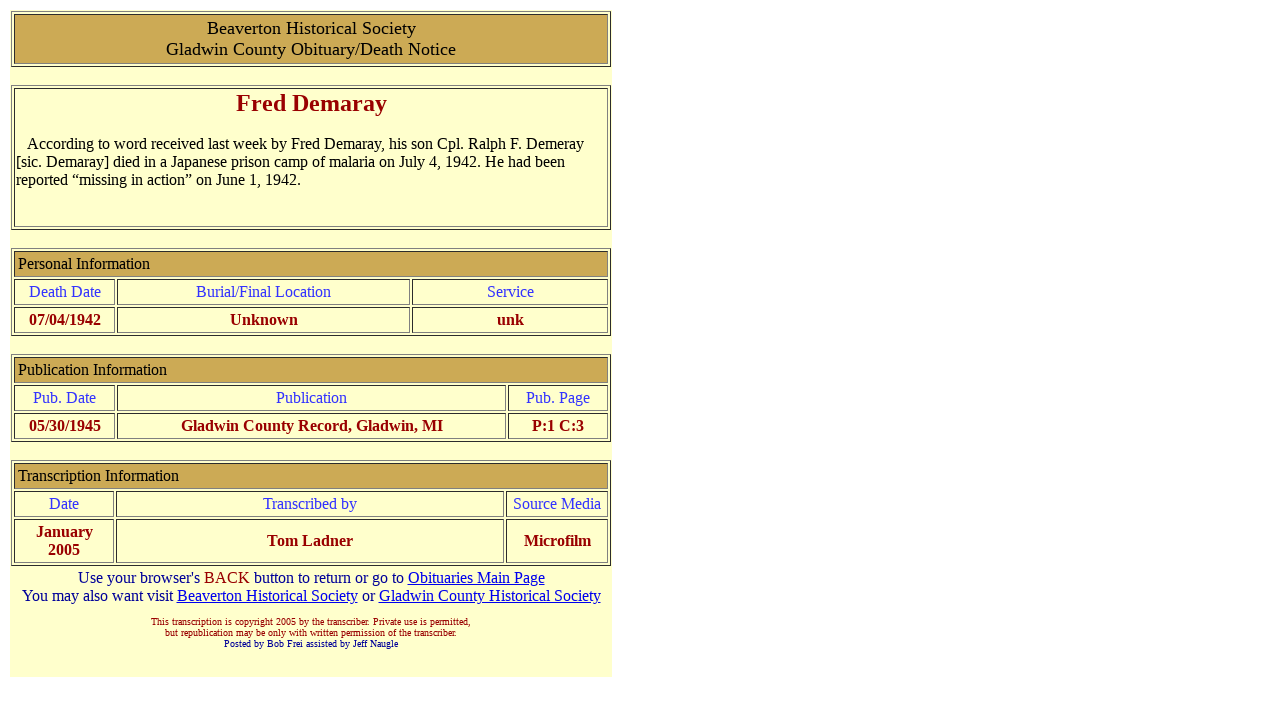

--- FILE ---
content_type: text/html
request_url: http://www.gladwinhistory.org/obits/Demaray_Fred.html
body_size: 1389
content:
<!doctype html public "-//w3c//dtd html 4.0 transitional//en">
<html>
<head>
   <meta http-equiv="Content-Type" content="text/html; charset=iso-8859-1">
   <meta name="Author" content="Robert Frei and Tom Ladner">
   <meta name="GENERATOR" content="Mozilla/4.5 [en]C-DIAL  (Win95; I) [Netscape]">
   <title>Fred Demaray Obituary</title>
</head>
<body>
<table cols=1 width="610"><tr><td bgcolor="#FFFFCC">
<table border CELLSPACING=2 CELLPADDING=3 WIDTH="600" >
<tr>
<td bgcolor="#CCAA55">
<center>
<font size=+1>Beaverton Historical Society<br>Gladwin County Obituary/Death Notice</font>
</center>
</td>
</tr>
</table>
&nbsp;
<table BORDER COLS=1 WIDTH="600" >
<tr>
<td>
<center><b><font color="#990000"><font size=+2>Fred Demaray</font></font></b></center>
<br>&nbsp;&nbsp; According to word received last week by Fred Demaray, his son Cpl. Ralph F. Demeray [sic. Demaray] died in a Japanese prison 
camp of malaria on July 4, 1942. He had been reported “missing in action” on June 1, 1942.<br>

<br>&nbsp;</td>
</tr>
</table>
&nbsp;
<table BORDER CELLSPACING=2 CELLPADDING=3 WIDTH="600" >
<tr><td colspan=3 bgcolor="#CCAA55">Personal Information
</td></tr>
<tr>
<td WIDTH="95">
<center><font color="#3333FF">Death Date</font></center>
</td>

<td WIDTH="295">
<center><font color="#3333FF">Burial/Final Location</font></center>
</td>

<td WIDTH="194">
<center><font color="#3333FF">Service</font></center>
</td>
</tr>
<tr>
<td WIDTH="95">
<center><b><font color="#990000">07/04/1942</font></b></center>
</td>

<td WIDTH="295">
<center><b><font color="#990000">Unknown</font></b></center>
</td>

<td WIDTH="194">
<center><b><font color="#990000">unk</font></b></center>
</td>
</tr>
</TABLE>
&nbsp;
<table BORDER CELLSPACING=2 CELLPADDING=3 WIDTH="600" >
<tr><td colspan=3 bgcolor="#CCAA55">Publication Information
</td></tr>

<tr>
<td WIDTH="95">
<center><font color="#3333FF">Pub. Date</font></center>
</td>

<td WIDTH="400">
<center><font color="#3333FF">Publication</font></center>
</td>

<td WIDTH="95">
<center><font color="#3333FF">Pub. Page</font></center>
</td>
</tr>
<tr>
<td WIDTH="95">
<center><b><font color="#990000">05/30/1945</font></b></center>
</td>

<td WIDTH="400">
<center><b><font color="#990000">Gladwin County Record, Gladwin, MI</font></b></center>
</td>

<td WIDTH="95">
<center><b><font color="#990000">P:1 C:3</font></b></center>
</td>
</tr>
</TABLE>
&nbsp;
<table BORDER CELLSPACING=2 CELLPADDING=3 WIDTH="600" >

<tr><td colspan=3 bgcolor="#CCAA55">Transcription Information
</td></tr>
<tr>
<td WIDTH="95">
<center><font color="#3333FF">Date</font></center>
</td>

<td WIDTH="400">
<center><font color="#3333FF">Transcribed by</font></center>
</td>

<td WIDTH="95">
<center><font color="#3333FF">Source Media</font></center>
</td>
</tr>

<tr>
<td>
<center><b><font color="#990000">January 2005</font></b></center>
</td>

<td>
<center><b><font color="#990000">Tom Ladner</font></b></center>
</td>

<td>
<center><b><font color="#990000">Microfilm</font></b></center>
</td>
</tr>
</table>
<table BORDER=0 CELLSPACING=0 CELLPADDING=3 COLS=1 WIDTH="600" >
<tr>
<td>
<center><font color="#000099">Use your browser's </font><font color="#990000">BACK</font><font color="#000099">
button to return or go to <a href="http://www.gladwinhistory.org/obits/obitslist.html">Obituaries Main Page</a>
<br>You may also want visit <a href="http://www.beavertonhistory.org/">Beaverton Historical Society</a> or 
<a href="http://www.gladwinhistory.org">Gladwin County Historical Society</a></font></center>
<center><font size="-2"><font color="#990000"><br>
This transcription is copyright 2005 by the transcriber. Private use is permitted,<br>
but republication may be only with written permission of the transcriber.<br></font></font>
<font size="-2"><font color="#000099">Posted by Bob Frei assisted by Jeff Naugle</font></font></center>
</td>
</tr>
<tr>
<td>&nbsp;</td>
</tr>
</table>
<td></tr></table>

</body>
</html>
